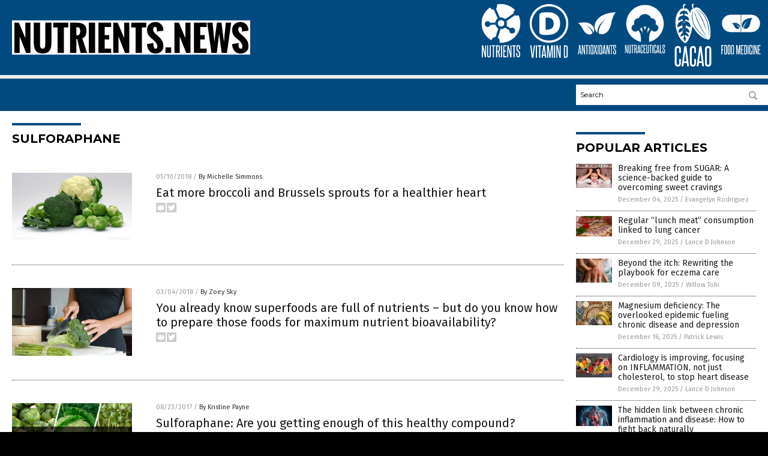

--- FILE ---
content_type: text/html
request_url: https://www.nutrients.news/tag/sulforaphane/
body_size: 6930
content:

<!DOCTYPE html PUBLIC "-//W3C//DTD XHTML 1.0 Transitional//EN" "http://www.w3.org/TR/xhtml1/DTD/xhtml1-transitional.dtd">
<html xmlns="http://www.w3.org/1999/xhtml" dir="ltr" lang="en-US" xmlns:x2="http://www.w3.org/2002/06/xhtml2" xmlns:fb="http://www.facebook.com/2008/fbml">
<head><base href="/">
<title>Nutrients News | Natural Health News &amp; Self-Reliance</title>

<meta name="title" content="Nutrients News" />
<meta name="description" content="Nutrients News | Natural Health News &amp; Self-Reliance">
<meta name="keywords" content="nutrients, nutrition, diet, superfood, herbs, natural health">
<meta name="news_keywords" content="nutrients, nutrition, diet, superfood, herbs, natural health">

<!-- ///////////////////////////////////////////////////////////////////////////// -->

<meta http-equiv="Content-Type" content="text/html; charset=UTF-8" />
<meta id="viewport" name="viewport" content="width=device-width, initial-scale=1.0, shrink-to-fit=yes" />
<meta property="og:title" content="Nutrients News | Natural Health News &amp; Self-Reliance" />
<meta property="og:type" content="website" />
<meta property="og:url" content="https://www.nutrients.news/tag/sulforaphane" />
<meta property="og:site_name" content="Nutrients News" />
<meta property="og:description" content="Nutrients News | Natural Health News &amp; Self-Reliance" />
<meta property="og:image" content="https://www.nutrients.news/images/SocialImage.jpg"/>

<link href="wp-content/themes/NTTheme/images/Newstarget-fav.png" type="image/x-icon" rel="icon" />
<link href="wp-content/themes/NTTheme/images/Newstarget-fav.png" type="image/x-icon" rel="shortcut icon" />
<link href="wp-content/themes/NTTheme/images/apple-touch-icon.png" rel="apple-touch-icon" />
<link href="wp-content/themes/NTTheme/images/apple-touch-icon-76x76.png" rel="apple-touch-icon" sizes="76x76" />
<link href="wp-content/themes/NTTheme/images/apple-touch-icon-120x120.png" rel="apple-touch-icon" sizes="120x120" />
<link href="wp-content/themes/NTTheme/images/apple-touch-icon-152x152.png" rel="apple-touch-icon" sizes="152x152" />
<link href="wp-content/themes/NTTheme/images/apple-touch-icon-180x180.png" rel="apple-touch-icon" sizes="180x180" />
<link href="wp-content/themes/NTTheme/images/icon-hires.png" rel="icon" sizes="192x192" />

<meta http-equiv="Content-Type" content="text/html; charset=UTF-8" />
<meta id="viewport" name="viewport" content="width=device-width, initial-scale=1.0, shrink-to-fit=yes" />

<link href="https://fonts.googleapis.com/css?family=Montserrat:400,700,900|Roboto:400,700,900|Fira+Sans:400,700,900" rel="stylesheet">

<link href="wp-content/themes/NTTheme/css/News.css" rel="stylesheet" type="text/css" />

<script src="https://code.jquery.com/jquery-latest.js"></script>

<script src="wp-content/themes/NTTheme/js/BacktoTop.js"></script>
<!--<script src="wp-content/themes/NTTheme/js/DateCheck.js"></script>-->
<script src="wp-content/themes/NTTheme/js/PageLoad.js"></script>
<script src="wp-content/themes/NTTheme/js/Social.js"></script>
<script src="wp-content/themes/NTTheme/js/Sticky.js"></script>
<script src="wp-content/themes/NTTheme/js/Vimeo.js"></script>

<script src="Javascripts/Abigail.js"></script>

<script type='text/javascript' src='https://player.vimeo.com/api/player.js?ver=4.7.3'></script>

<script src="https://www.alternativenews.com/Javascripts/RecentHeadlines.js" charset="utf-8"></script>

<link rel="stylesheet" href="wp-content/themes/NTTheme/css/Trump.css" id="custom-structure-override"/>

		<style type="text/css">
			.slide-excerpt { width: 50%; }
			.slide-excerpt { bottom: 0; }
			.slide-excerpt { right: 0; }
			.flexslider { max-width: 920px; max-height: 400px; }
			.slide-image { max-height: 400px; } 
		</style>
		<style type="text/css"> 
			@media only screen 
			and (min-device-width : 320px) 
			and (max-device-width : 480px) {
				.slide-excerpt { display: none !important; }
			}			 
		</style> <link rel='dns-prefetch' href='//ajax.googleapis.com' />
<link rel='dns-prefetch' href='//use.fontawesome.com' />
<link rel='dns-prefetch' href='//s.w.org' />
<link rel="canonical" href="tag/sulforaphane" />
<link rel='stylesheet' id='easy-facebook-likebox-plugin-styles-css'  href='wp-content/plugins/easy-facebook-likebox/public/assets/css/public.css?ver=4.3.0' type='text/css' media='all' />
<link rel='stylesheet' id='easy-facebook-likebox-popup-styles-css'  href='wp-content/plugins/easy-facebook-likebox/public/assets/popup/magnific-popup.css?ver=4.3.0' type='text/css' media='all' />
<link rel='stylesheet' id='sites_render-frontend-css'  href='wp-content/plugins/sites-render-plugin/assets/css/frontend.css?ver=1.0.0' type='text/css' media='all' />
<link rel='stylesheet' id='prefix-style-css'  href='wp-content/plugins/vps/style.css?ver=4.7.3' type='text/css' media='all' />
<link rel='stylesheet' id='scienceplugin-frontend-css'  href='wp-content/plugins/scienceplugin/assets/css/frontend.css?ver=1.0.0' type='text/css' media='all' />
<link rel='stylesheet' id='kamn-css-easy-twitter-feed-widget-css'  href='wp-content/plugins/easy-twitter-feed-widget/easy-twitter-feed-widget.css?ver=4.7.3' type='text/css' media='all' />
<link rel='stylesheet' id='screen-style-css'  href='wp-content/themes/genesis/css/screen.css?ver=1' type='text/css' media='all' />
<link rel='stylesheet' id='A2A_SHARE_SAVE-css'  href='wp-content/plugins/add-to-any/addtoany.min.css?ver=1.13' type='text/css' media='all' />
<link rel='stylesheet' id='slider_styles-css'  href='wp-content/plugins/genesis-responsive-slider/style.css?ver=0.9.2' type='text/css' media='all' />
<script type='text/javascript' src='https://ajax.googleapis.com/ajax/libs/jquery/1.11.3/jquery.min.js?ver=4.7.3'></script>
<script type='text/javascript' src='wp-content/plugins/add-to-any/addtoany.min.js?ver=1.0'></script>
<script type='text/javascript' src='wp-content/plugins/easy-facebook-likebox/public/assets/popup/jquery.magnific-popup.min.js?ver=4.3.0'></script>
<script type='text/javascript' src='wp-content/plugins/easy-facebook-likebox/public/assets/js/jquery.cookie.js?ver=4.3.0'></script>
<script type='text/javascript' src='wp-content/plugins/easy-facebook-likebox/public/assets/js/public.js?ver=4.3.0'></script>
<script type='text/javascript' src='wp-content/plugins/sites-render-plugin/assets/js/frontend.min.js?ver=1.0.0'></script>
<script type='text/javascript'>
/* <![CDATA[ */
var cssTarget = "img.";
/* ]]> */
</script>
<script type='text/javascript' src='wp-content/plugins/svg-support/js/min/svg-inline-min.js?ver=1.0.0'></script>
<script type='text/javascript' src='wp-content/plugins/scienceplugin/assets/js/frontend.min.js?ver=1.0.0'></script>
<script type='text/javascript' src='wp-content/themes/genesis/js/customscript.js?ver=1'></script>
<link rel='https://api.w.org/' href='wp-json/' />

<script type="text/javascript">
var a2a_config=a2a_config||{};a2a_config.callbacks=a2a_config.callbacks||[];a2a_config.templates=a2a_config.templates||{};
</script>
<script type="text/javascript" src="https://static.addtoany.com/menu/page.js" async="async"></script>
<script type="text/javascript">
var _gaq = _gaq || [];
_gaq.push(['_setAccount', '']);
_gaq.push(['_trackPageview']);
(function() {
var ga = document.createElement('script'); ga.type = 'text/javascript'; ga.async = true;
ga.src = ('https:' == document.location.protocol ? 'https://ssl' : 'http://www') + '.google-analytics.com/ga.js';
var s = document.getElementsByTagName('script')[0]; s.parentNode.insertBefore(ga, s);
})();
</script>
<!-- Piwik -->
<script type="text/javascript">
  var _paq = _paq || [];
  _paq.push(["setDomains", ["*.Nutrients.news"]]);
  _paq.push(['trackPageView']);
  _paq.push(['enableLinkTracking']);
  (function() {
    var u="//analytics.distributednews.com/piwik/";
    _paq.push(['setTrackerUrl', u+'piwik.php']);
    _paq.push(['setSiteId', '130']);
    var d=document, g=d.createElement('script'), s=d.getElementsByTagName('script')[0];
    g.type='text/javascript'; g.async=true; g.defer=true; g.src=u+'piwik.js'; s.parentNode.insertBefore(g,s);
  })();
</script>
<noscript><p><img src="//analytics.distributednews.com/piwik/piwik.php?idsite=130" style="border:0;" alt="" /></p></noscript>
<!-- End Piwik Code --><link rel="Shortcut Icon" href="wp-content/plugins/genesis-favicon-uploader/favicons/favicon-155.ico" type="image/x-icon" />
<link rel="pingback" href="xmlrpc.php" />
<script src="https://www.nutrients.news/Javascripts/SBA-WP-13.js"></script>
<!--[if lt IE 9]><script src="//html5shiv.googlecode.com/svn/trunk/html5.js"></script><![endif]-->
<style>/* main backgrounds */	
body {	
	background-image: url();
	background: #000000;    
}	
	
#mh-wrapper {	
	background-image: url();
}	
	
/* recent article list background */	
.widget-list li:hover, .sb-widget ul > .page_item:hover  {	
background: none !important;	
padding-left: 10px !important;	
}	
	
/* top header background */	
.header-sub {	
	background: #e0e0e0;
}	
	
/* light widget title sections */	
.widget-title {	
	background: #353a41;
}	
	
/* background of buttons and dark portion of widget titles */	
.widget-title span, input[type=submit], .ticker-title, .button span {	
	background: #040911;
}	
	
/* top menu elements when hovered */	
.main-nav li:hover {	
	background: #1e2c71;
}	
	
/* hyperlinks when hovered */	
a:hover {	
	color: #16445e;
}	
	
/* hyperlinks */	
.entry-content a {	
	color: #000000;
}	
	
/* read more */	
.more-link {	
	color: #521d1d;
}	
	
/* meta data font color */	
.entry-meta .entry-meta-author, .entry-meta a {	
	color: #000000;
}	
	
/* newsletter alignment */	
#newslettertitle {	
	text-align: right;
}	
	
/* all fonts formatting */	
	
/*.content-lead-title a, .entry-title a, .entry-content p, .content-lead-excerpt p, .entry-meta a, .entry-meta-date, .content-grid-title a, .rp-widget-item a, .page_item a, #subscribeemail-bottom, .ticker-item a {	
	color: #ffffff;
}*/	
	
/*------------------- standard fixes --------------------*/	
/*header top*/	
.header-top {	
	display: none;
}	
	
/*header ad*/	
#text-2 {	
	margin-top: 25px;
}	
	
/*make main picture fill its container*/	
div.content-lead-thumb a img {	
	height:auto;
  	width: 775px;
  	overflow-y: hidden;
}	
	
.entry-thumbnail img {
	height:auto;
  	width: 775px;
    overflow-y: hidden;
}	
	
/* footer */	
.mh-footer, .footer-bottom {	
	background: rgba(0, 0, 0, 0.001);
}	
	
.site-footer .wrap, .mh-footer > div:first-child {	
	display: none;
}	
	
.copyright-wrap {	
	text-align: center;
	color: #000000;
	margin: auto;
	float: none;
}	
	
.copyright {	
	text-align: center;
	margin: auto;
	font-size: 12px;
	color: #ffffff;
	background: #000000;
	width: 200px;
	border-radius: 10px;
}	
	
#mh-wrapper {	
	border-radius: 0px 0px 15px 15px;
}	
	</style>

</head>

<body>

<div class="Page">

<div class="Layer1"></div>
<div class="Layer2">

<!-- ///////////////////////////////////////////////////////////////////////////// -->

<!-- MASTHEAD -->

<div class="MastheadContainer">
<div class="Masthead">
<div class="ButtonMenu"></div>

<div class="Logo"><a href="/" itemprop="url" title="sulforaphane">
<img border='0' src='wp-content/uploads/sites/155/2017/01/cropped-cropped-nutrients-news1.png'></a></div>

<div class="Topics">
<div class="Icons">



<div class="Icon2" style="float:right">
 <div style="width:70px;border:0px solid red;">
  <center>
  <a href="http://www.foodismedicine.com/" target="_blank" rel="nofollow"><img width="70px" style="" src="wp-content/themes/NTTheme/images/icon74_icon.png" /></a>
  </center>
 </div>
 <div style="align:center;width:70px;border:0px solid red">
  <center>
  <a href="FoodisMedicine.news.png" target="_blank" rel="nofollow"><img width="70px" src="wp-content/themes/NTTheme/images/icon74_text.svg" /></a>
  </center>
 </div>
</div>
<div class="Icon2" style="float:right">
 <div style="width:70px;border:0px solid red;">
  <center>
  <a href="http://www.cacao.news/" target="_blank" rel="nofollow"><img width="70px" style="" src="wp-content/themes/NTTheme/images/icon73_icon.png" /></a>
  </center>
 </div>
 <div style="align:center;width:70px;border:0px solid red">
  <center>
  <a href="Cacao.news.png" target="_blank" rel="nofollow"><img width="70px" src="wp-content/themes/NTTheme/images/icon73_text.svg" /></a>
  </center>
 </div>
</div>
<div class="Icon2" style="float:right">
 <div style="width:70px;border:0px solid red;">
  <center>
  <a href="http://www.nutraceuticals.news/" target="_blank" rel="nofollow"><img width="70px" style="" src="wp-content/themes/NTTheme/images/icon72_icon.png" /></a>
  </center>
 </div>
 <div style="align:center;width:70px;border:0px solid red">
  <center>
  <a href="Nutraceuticals.news.png" target="_blank" rel="nofollow"><img width="70px" src="wp-content/themes/NTTheme/images/icon72_text.svg" /></a>
  </center>
 </div>
</div>
<div class="Icon2" style="float:right">
 <div style="width:70px;border:0px solid red;">
  <center>
  <a href="http://www.antioxidants.news/" target="_blank" rel="nofollow"><img width="70px" style="" src="wp-content/themes/NTTheme/images/icon71_icon.png" /></a>
  </center>
 </div>
 <div style="align:center;width:70px;border:0px solid red">
  <center>
  <a href="Antioxidants.news.png" target="_blank" rel="nofollow"><img width="70px" src="wp-content/themes/NTTheme/images/icon71_text.svg" /></a>
  </center>
 </div>
</div>
<div class="Icon2" style="float:right">
 <div style="width:70px;border:0px solid red;">
  <center>
  <a href="http://www.vitamind.news/" target="_blank" rel="nofollow"><img width="70px" style="" src="wp-content/themes/NTTheme/images/icon70_icon.png" /></a>
  </center>
 </div>
 <div style="align:center;width:70px;border:0px solid red">
  <center>
  <a href="VitaminD.news.png" target="_blank" rel="nofollow"><img width="70px" src="wp-content/themes/NTTheme/images/icon70_text.svg" /></a>
  </center>
 </div>
</div>
<div class="Icon2" style="float:right">
 <div style="width:70px;border:0px solid red;">
  <center>
  <a href="https://www.nutrients.news/" target="_blank" rel="nofollow"><img width="70px" style="" src="wp-content/themes/NTTheme/images/icon69_icon.png" /></a>
  </center>
 </div>
 <div style="align:center;width:70px;border:0px solid red">
  <center>
  <a href="Nutrients.news.png" target="_blank" rel="nofollow"><img width="70px" src="wp-content/themes/NTTheme/images/icon69_text.svg" /></a>
  </center>
 </div>
</div>

</div>
</div>

<div class="ButtonTopics"></div>

</div>
</div>

<div class="UnderNavigationContainer">
</div>

<div class="NavigationContainer">
<div class="Navigation">
<div class="Menu">



</div>

<div class="Search">
<form name="GoodGopherSearch" id="GoodGopherSearch" method="GET" action="https://www.goodgopher.com/SearchResults.asp" target="_blank">

<div class="SearchBox">
<div><input type="text" value="Search" name="query" id="query"></div>
<div><input name="" type="image" src="wp-content/themes/NTTheme/images/Submit-Search.svg" title="Search"/></div>
</div>

<input type="hidden" name="pr" value="NT">
</form>
</div>
</div>
</div>

<!-- ///////////////////////////////////////////////////////////////////////////// -->

<div class="Container">
<div class="Index">
<!-- ========================= -->

<div class="Index1">
<div class="Sticky1">
<div class="SectionHead">sulforaphane</div>


<div class="PostsAll">


<div class="Post">
<div class="Pic">
<a href="2018-05-10-eat-more-broccoli-and-brussels-sprouts-for-a-healthier-heart.html"><img border="0" src="wp-content/uploads/sites/155/2017/10/Vegetables-Brussel-Sprouts-Cauliflower-Broccoli.jpg"></a>
</div>
<div class="Text">
<div class="Info"><span class="Date">05/10/2018</span> / <span class="Author"><a href="author/michellesimmons">By Michelle Simmons</a></span></div>
<div class="Title"><a href="2018-05-10-eat-more-broccoli-and-brussels-sprouts-for-a-healthier-heart.html">Eat more broccoli and Brussels sprouts for a healthier heart</a></div>
<div class="Description"><a href="2018-05-10-eat-more-broccoli-and-brussels-sprouts-for-a-healthier-heart.html">Eating more cruciferous vegetables, especially broccoli and Brussels sprouts, makes the heart healthier, according to a study published in the Journal of the American Heart Association. The study likewise found that the consumption of these vegetables lessened carotid artery wall thickness among the elderly women who ate them. In conducting the study, researchers from the [&hellip;]</a></div>
<div class="Social"></div>
</div>
</div>
<div class="Post">
<div class="Pic">
<a href="2018-03-04-superfoods-are-full-of-nutrients-how-to-prepare-foods-bioavailable.html"><img border="0" src="wp-content/uploads/sites/155/2018/03/Woman-Knife-Kitchen-Broccoli-Asparagus.jpg"></a>
</div>
<div class="Text">
<div class="Info"><span class="Date">03/04/2018</span> / <span class="Author"><a href="author/zoeysky">By Zoey Sky</a></span></div>
<div class="Title"><a href="2018-03-04-superfoods-are-full-of-nutrients-how-to-prepare-foods-bioavailable.html">You already know superfoods are full of nutrients – but do you know how to prepare those foods for maximum nutrient bioavailability?</a></div>
<div class="Description"><a href="2018-03-04-superfoods-are-full-of-nutrients-how-to-prepare-foods-bioavailable.html">A group of scientists from Zhejiang University in China has determined &#8220;the healthiest way to eat broccoli.&#8221; The cruciferous vegetable is full of sulforaphane, a compound that can help maintain blood sugar levels. Studies even show that it might have anti-cancer properties. However, once broccoli is cooked for several minutes, the benefits of sulforaphane are destroyed. To absorb the compound, [&hellip;]</a></div>
<div class="Social"></div>
</div>
</div>
<div class="Post">
<div class="Pic">
<a href="2017-08-23-sulforaphane-are-you-getting-enough-of-this-healthy-compound.html"><img border="0" src="wp-content/uploads/sites/155/2018/08/Sulforaphane-FEATURED-1.jpg"></a>
</div>
<div class="Text">
<div class="Info"><span class="Date">08/23/2017</span> / <span class="Author"><a href="author/kristinepayne">By Kristine Payne</a></span></div>
<div class="Title"><a href="2017-08-23-sulforaphane-are-you-getting-enough-of-this-healthy-compound.html">Sulforaphane: Are you getting enough of this healthy compound?</a></div>
<div class="Description"><a href="2017-08-23-sulforaphane-are-you-getting-enough-of-this-healthy-compound.html">When it comes to the beneficial compounds found in fruits and vegetables, one particular health-promoting compound to take note of is sulforaphane, a phytochemical obtained from cruciferous vegetables. We say “obtained” because sulforaphane doesn&#8217;t naturally exist in these plants. Sulforaphane only occurs when two substances — the glucosinolate glucoraphanin and enzyme myrosinase — mix and react [&hellip;]</a></div>
<div class="Social"></div>
</div>
</div>
<div class="Post">
<div class="Pic">
<a href="2017-08-18-health-ranger-store-announces-high-sulforaphane-organic-broccoli-sprout-powder-and-capsules.html"><img border="0" src="wp-content/uploads/sites/155/2018/08/HR-Broccoli-Sprout-Powder-Capsules.jpg"></a>
</div>
<div class="Text">
<div class="Info"><span class="Date">08/18/2017</span> / <span class="Author"><a href="author/healthranger">By Mike Adams</a></span></div>
<div class="Title"><a href="2017-08-18-health-ranger-store-announces-high-sulforaphane-organic-broccoli-sprout-powder-and-capsules.html">Health Ranger Store announces high-sulforaphane organic broccoli sprout powder and capsules</a></div>
<div class="Description"><a href="2017-08-18-health-ranger-store-announces-high-sulforaphane-organic-broccoli-sprout-powder-and-capsules.html">Search the National Institutes of Health&#8217;s National Library of Medicine for the nutrient &#8220;sulforaphane&#8221; and you&#8217;ll be astonished at the results. This powerful nutritional compound produced in broccoli sprouts is one of the most promising and beneficial plant-based nutrients ever discovered. Now, we are introducing a certified organic, laboratory verified Broccoli Sprout Powder with guaranteed [&hellip;]</a></div>
<div class="Social"></div>
</div>
</div>
<div class="Post">
<div class="Pic">
<a href="2017-07-06-broccoli-sprouts-found-to-have-significant-impact-in-the-treatment-of-type-2-diabetes.html"><img border="0" src="wp-content/uploads/sites/155/2018/08/Woman-Knife-Kitchen-Broccoli-Asparagus-1.jpg"></a>
</div>
<div class="Text">
<div class="Info"><span class="Date">07/06/2017</span> / <span class="Author"><a href="author/isabelle">By Isabelle Z.</a></span></div>
<div class="Title"><a href="2017-07-06-broccoli-sprouts-found-to-have-significant-impact-in-the-treatment-of-type-2-diabetes.html">Broccoli sprouts found to have significant impact in the treatment of type 2 diabetes</a></div>
<div class="Description"><a href="2017-07-06-broccoli-sprouts-found-to-have-significant-impact-in-the-treatment-of-type-2-diabetes.html">Broccoli tends to be one of those polarizing vegetables. Like spinach and mushrooms, people tend to either love or hate it with no in-between. Regardless of how you feel about its taste, however, you might want to start eating more of it if you have type 2 diabetes. That’s because recent research has discovered that [&hellip;]</a></div>
<div class="Social"></div>
</div>
</div>
<div class="Post">
<div class="Pic">
<a href="[base64].html"><img border="0" src="wp-content/uploads/sites/155/2018/08/Cancer-Cell-Background-Disease-Abstract-Metastasis-Defense.jpg"></a>
</div>
<div class="Text">
<div class="Info"><span class="Date">06/26/2017</span> / <span class="Author"><a href="author/traceyw">By Tracey Watson</a></span></div>
<div class="Title"><a href="[base64].html">A third of all cancers could be prevented with these plant-based nutrients</a></div>
<div class="Description"><a href="[base64].html">Each year, over 10 million people worldwide are diagnosed with cancer, one million of them are Americans. While there is a common misconception that whether or not you will get cancer is pretty much luck of the draw, in reality, only about 10 percent of cancers are attributable to genetic factors. As many as 90 [&hellip;]</a></div>
<div class="Social"></div>
</div>
</div>
<div class="Post">
<div class="Pic">
<a href="2017-06-22-broccoli-sprouts-extract-can-replace-toxic-metformin-drugs-in-type-2-diabetes-sulforaphane-found-to-control-blood-sugar-better-than-drugs.html"><img border="0" src="wp-content/uploads/sites/155/2018/08/Sprouts-Isolated.jpg"></a>
</div>
<div class="Text">
<div class="Info"><span class="Date">06/22/2017</span> / <span class="Author"><a href="author/traceyw">By Tracey Watson</a></span></div>
<div class="Title"><a href="2017-06-22-broccoli-sprouts-extract-can-replace-toxic-metformin-drugs-in-type-2-diabetes-sulforaphane-found-to-control-blood-sugar-better-than-drugs.html">Broccoli sprout extract can replace toxic metformin drugs in type-2 diabetes; sulforaphane found to control blood sugar levels</a></div>
<div class="Description"><a href="2017-06-22-broccoli-sprouts-extract-can-replace-toxic-metformin-drugs-in-type-2-diabetes-sulforaphane-found-to-control-blood-sugar-better-than-drugs.html">The American Diabetes Association reports that around 10 percent of the U.S. population has diabetes, most of whom have lifestyle-related type 2 diabetes. Around 1.4 million new diabetes diagnoses are made each year, and it remains the seventh leading cause of death in the U.S. This is also an incredibly expensive disease, costing the country [&hellip;]</a></div>
<div class="Social"></div>
</div>
</div>
<div class="Post">
<div class="Pic">
<a href="2017-05-15-broccoli-extract-found-to-dramatically-reduce-stroke-damage-to-the-brain-now-big-pharma-wants.html"><img border="0" src="wp-content/uploads/sites/155/2018/07/Broccoli-e1494502468110.jpg"></a>
</div>
<div class="Text">
<div class="Info"><span class="Date">05/15/2017</span> / <span class="Author"><a href="author/traceyw">By Tracey Watson</a></span></div>
<div class="Title"><a href="2017-05-15-broccoli-extract-found-to-dramatically-reduce-stroke-damage-to-the-brain-now-big-pharma-wants.html">Broccoli extract found to dramatically reduce stroke damage to the brain &#8230; now Big Pharma wants to make a high-priced pill out of it</a></div>
<div class="Description"><a href="2017-05-15-broccoli-extract-found-to-dramatically-reduce-stroke-damage-to-the-brain-now-big-pharma-wants.html">Big Pharma is at it again: Taking a naturally occurring, freely available and inexpensive commodity, and creating a “chemical,” patentable version that they can market and make millions of dollars off of. The U.K.’s Express is reporting that researchers funded by the British Heart Foundation are working hard to develop a pill made from broccoli [&hellip;]</a></div>
<div class="Social"></div>
</div>
</div>

</div>
<div class="PageNav">
<div>

<a href="/">&laquo; Return Home</a>
</div>
<div>1 of 1</div>
<div>


</div>
</div>

</div>
</div>

<!-- ========================= -->

<div class="Index2">
<div class="Sticky2">

<div id="pp_widget-3" class="widget widget_pp_widget"><h2><div class="SectionHead">Popular Articles</div></h2>
    <div class="PostsSmall"></div>

    <script src="https://alternativenews.com/wppopulararticles/data/nutrients.news.js"></script>
</div>
</div>
</div>

<!-- ========================= -->

<!-- ========================= -->
</div>
</div>

<!-- ///////////////////////////////////////////////////////////////////////////// -->

<!-- FOOTER -->

<div class="FooterContainer">
<div class="Footer">
<p><b>COPYRIGHT &copy; 2017 NUTRIENTS NEWS</b></p><p><a href="privacypolicy.html">Privacy Policy</a></p>
</div>
</div>

</div>

</div>

<script data-cfasync="false" src="/cdn-cgi/scripts/ddc5a536/cloudflare-static/email-decode.min.js"></script><script defer src="https://static.cloudflareinsights.com/beacon.min.js/vcd15cbe7772f49c399c6a5babf22c1241717689176015" integrity="sha512-ZpsOmlRQV6y907TI0dKBHq9Md29nnaEIPlkf84rnaERnq6zvWvPUqr2ft8M1aS28oN72PdrCzSjY4U6VaAw1EQ==" data-cf-beacon='{"version":"2024.11.0","token":"372a5e17d00548edae44e86bf7e49673","r":1,"server_timing":{"name":{"cfCacheStatus":true,"cfEdge":true,"cfExtPri":true,"cfL4":true,"cfOrigin":true,"cfSpeedBrain":true},"location_startswith":null}}' crossorigin="anonymous"></script>
</body>
</html>

--- FILE ---
content_type: text/css
request_url: https://www.nutrients.news/wp-content/themes/NTTheme/css/Trump.css
body_size: -210
content:
body { background-color: #cccccc; }

.Masthead .Logo img { max-height: 60px !important; }

.Layer1 { background-color: #004a80; }

.SectionHead:before { background-color: #004a80; }
.MastheadContainer { background-color: #004a80; }

.NavigationContainer { background-color: #004a80; }
.Navigation .Menu { background-color: #004a80; }
.ButtonMenu {display:none; visibility:hidden; width:0px;}

.UnderNavigationContainer { background-color: #ECECEC; }

.Masthead .Topics { background: #004a80; }



--- FILE ---
content_type: image/svg+xml
request_url: https://www.nutrients.news/wp-content/themes/NTTheme/images/icon69_text.svg
body_size: 512
content:
<svg xmlns="http://www.w3.org/2000/svg" width="53.75" height="19.33" viewBox="0 0 53.75 19.33"><defs><style>.cls-1{fill:#fff;}</style></defs><title>Nutrients-Text</title><g id="Layer_2" data-name="Layer 2"><path class="cls-1" d="M6.27,17.44,3.59,6.09c0,1.18,0,2.33,0,3.44v7.91H2.36V1.9H4.08L6.46,13.28c0-1.07,0-2.12,0-3.14V1.9H7.7V17.44Z"/><path class="cls-1" d="M12.44,1.9h1.44V15c0,1.76-.81,2.65-2.44,2.65S9,16.72,9,15V1.9h1.43V15c0,.82.33,1.23,1,1.23s1-.41,1-1.23Z"/><path class="cls-1" d="M16.46,17.44V3.35H14.73V1.9h4.89V3.35H17.88V17.44Z"/><path class="cls-1" d="M24.17,17.44c-.17-1.22-.34-2.41-.51-3.56s-.38-2.32-.59-3.51a.52.52,0,0,1-.17,0H22v7.05H20.52V1.9h2.36a2.87,2.87,0,0,1,2,.63,2.87,2.87,0,0,1,.67,2.16v3.1a2.31,2.31,0,0,1-1.15,2.28c.25,1.26.48,2.5.7,3.71s.41,2.44.6,3.66Zm0-12.56a2.06,2.06,0,0,0-.25-1.19,1.17,1.17,0,0,0-1-.34H22V9.09h.94a1.2,1.2,0,0,0,.94-.31,1.41,1.41,0,0,0,.29-1Z"/><path class="cls-1" d="M26.81,17.44V1.9h1.43V17.44Z"/><path class="cls-1" d="M29.68,17.44V1.9h4.11V3.35H31.11V8.81H33v1.43H31.11V16h2.78v1.42Z"/><path class="cls-1" d="M38.83,17.44,36.15,6.09c0,1.18,0,2.33,0,3.44v7.91H34.93V1.9h1.71L39,13.28c0-1.07,0-2.12,0-3.14V1.9h1.27V17.44Z"/><path class="cls-1" d="M42.87,17.44V3.35H41.14V1.9H46V3.35H44.29V17.44Z"/><path class="cls-1" d="M50,12.83c0-.24,0-.44,0-.59a1.91,1.91,0,0,0-.08-.39,1.28,1.28,0,0,0-.15-.31c-.06-.1-.14-.2-.23-.32s-.37-.43-.56-.63L48.33,10l-.61-.63c-.21-.22-.43-.47-.65-.74a1.75,1.75,0,0,1-.45-.9,8.89,8.89,0,0,1-.06-1.12V4.3c0-1.72.8-2.57,2.41-2.57a2.27,2.27,0,0,1,1.83.63,2.94,2.94,0,0,1,.53,1.94V7.13H50V4.48a1.85,1.85,0,0,0-.2-.94A.8.8,0,0,0,49,3.18c-.67,0-1,.37-1,1.12V6.6a2.53,2.53,0,0,0,.07.72,1.43,1.43,0,0,0,.27.49,11,11,0,0,0,1.16,1.26,13.47,13.47,0,0,1,1.2,1.27,2.54,2.54,0,0,1,.34.49,2.25,2.25,0,0,1,.21.53,3.74,3.74,0,0,1,.1.64q0,.36,0,.81V15a2.87,2.87,0,0,1-.56,1.9,2.31,2.31,0,0,1-1.86.67,2.34,2.34,0,0,1-1.84-.67,2.82,2.82,0,0,1-.57-1.9V11.73h1.37v3.1a2,2,0,0,0,.22,1,.84.84,0,0,0,.79.38,1,1,0,0,0,.78-.29A1.34,1.34,0,0,0,50,15Z"/></g></svg>

--- FILE ---
content_type: image/svg+xml
request_url: https://www.nutrients.news/wp-content/themes/NTTheme/images/icon72_text.svg
body_size: 770
content:
<svg xmlns="http://www.w3.org/2000/svg" width="81.75" height="19.33" viewBox="0 0 81.75 19.33"><defs><style>.cls-1{fill:#fff;}</style></defs><title>Nutraceuticals.news</title><g id="Layer_2" data-name="Layer 2"><path class="cls-1" d="M5.91,17.44,3.23,6.09c0,1.18,0,2.33,0,3.44v7.91H2V1.9H3.72L6.1,13.28c0-1.07,0-2.12,0-3.14V1.9H7.35V17.44Z"/><path class="cls-1" d="M12.08,1.9h1.44V15c0,1.76-.81,2.65-2.44,2.65S8.65,16.72,8.65,15V1.9h1.43V15c0,.82.34,1.23,1,1.23s1-.41,1-1.23Z"/><path class="cls-1" d="M16.11,17.44V3.35H14.37V1.9h4.89V3.35H17.52V17.44Z"/><path class="cls-1" d="M23.81,17.44c-.17-1.22-.34-2.41-.51-3.56s-.37-2.32-.59-3.51a.52.52,0,0,1-.17,0H21.6v7.05H20.16V1.9h2.36a2.85,2.85,0,0,1,2,.63,2.87,2.87,0,0,1,.67,2.16v3.1a2.31,2.31,0,0,1-1.15,2.28c.25,1.26.49,2.5.7,3.71s.42,2.44.6,3.66Zm0-12.56a2.16,2.16,0,0,0-.24-1.19,1.19,1.19,0,0,0-1-.34H21.6V9.09h.94a1.23,1.23,0,0,0,.95-.31,1.41,1.41,0,0,0,.28-1Z"/><path class="cls-1" d="M30.34,17.44,30,14.83H27.68l-.34,2.61h-1.4L28.08,1.9h1.67l2,15.54Zm-.51-3.93c-.16-1.34-.33-2.65-.49-4s-.32-2.64-.47-4c-.17,1.37-.33,2.71-.5,4s-.35,2.62-.52,4Z"/><path class="cls-1" d="M35.87,11.73h1.3v3.21a3.1,3.1,0,0,1-.53,2,2.11,2.11,0,0,1-1.73.66c-1.65,0-2.47-.88-2.47-2.63V4.41c0-1.79.82-2.68,2.47-2.68s2.26.88,2.26,2.64V7.13h-1.3V4.39a1.6,1.6,0,0,0-.21-.92.86.86,0,0,0-.75-.29c-.68,0-1,.4-1,1.21V15q0,1.23,1,1.23a.88.88,0,0,0,.75-.3,1.64,1.64,0,0,0,.21-.93Z"/><path class="cls-1" d="M38.38,17.44V1.9H42.5V3.35H39.82V8.81h1.89v1.43H39.82V16h2.77v1.42Z"/><path class="cls-1" d="M47.05,1.9h1.43V15c0,1.76-.81,2.65-2.43,2.65s-2.44-.89-2.44-2.65V1.9h1.44V15c0,.82.33,1.23,1,1.23s1-.41,1-1.23Z"/><path class="cls-1" d="M51.07,17.44V3.35H49.33V1.9h4.89V3.35H52.49V17.44Z"/><path class="cls-1" d="M55.17,17.44V1.9H56.6V17.44Z"/><path class="cls-1" d="M61.36,11.73h1.3v3.21a3.09,3.09,0,0,1-.54,2,2.09,2.09,0,0,1-1.72.66c-1.65,0-2.48-.88-2.48-2.63V4.41c0-1.79.83-2.68,2.48-2.68s2.26.88,2.26,2.64V7.13h-1.3V4.39a1.6,1.6,0,0,0-.21-.92.88.88,0,0,0-.75-.29c-.68,0-1,.4-1,1.21V15q0,1.23,1,1.23a.84.84,0,0,0,.74-.3,1.56,1.56,0,0,0,.22-.93Z"/><path class="cls-1" d="M67.61,17.44l-.34-2.61H65l-.34,2.61h-1.4L65.34,1.9H67l2,15.54Zm-.51-3.93c-.17-1.34-.33-2.65-.49-4s-.32-2.64-.47-4c-.17,1.37-.34,2.71-.51,4s-.34,2.62-.51,4Z"/><path class="cls-1" d="M70,17.44V1.9h1.44V16h2.78v1.42Z"/><path class="cls-1" d="M78.31,12.83a5,5,0,0,0,0-.59,1.43,1.43,0,0,0-.07-.39,1.28,1.28,0,0,0-.15-.31l-.23-.32q-.28-.33-.57-.63c-.19-.19-.38-.39-.58-.58s-.41-.41-.61-.63-.43-.47-.66-.74a1.73,1.73,0,0,1-.44-.9,8.69,8.69,0,0,1-.07-1.12V4.3c0-1.72.81-2.57,2.42-2.57a2.27,2.27,0,0,1,1.83.63,3,3,0,0,1,.53,1.94V7.13H78.35V4.48a2,2,0,0,0-.2-.94.8.8,0,0,0-.78-.36c-.67,0-1,.37-1,1.12V6.6a3.08,3.08,0,0,0,.06.72,1.68,1.68,0,0,0,.28.49,9.47,9.47,0,0,0,1.16,1.26,13.47,13.47,0,0,1,1.2,1.27,2.54,2.54,0,0,1,.34.49,2.79,2.79,0,0,1,.21.53,3.74,3.74,0,0,1,.1.64q0,.36,0,.81V15a2.87,2.87,0,0,1-.56,1.9,2.89,2.89,0,0,1-3.7,0,2.82,2.82,0,0,1-.58-1.9V11.73h1.38v3.1a1.9,1.9,0,0,0,.22,1,.83.83,0,0,0,.78.38,1,1,0,0,0,.79-.29,1.4,1.4,0,0,0,.23-.86Z"/></g></svg>

--- FILE ---
content_type: image/svg+xml
request_url: https://www.nutrients.news/wp-content/themes/NTTheme/images/icon74_text.svg
body_size: 394
content:
<svg xmlns="http://www.w3.org/2000/svg" width="73.08" height="19.33" viewBox="0 0 73.08 19.33"><defs><style>.cls-1{fill:#fff;}</style></defs><title>FoodisMedicine.news</title><g id="Layer_2" data-name="Layer 2"><path class="cls-1" d="M2.38,17.44V1.9H6.59V3.35H3.81V8.88H5.72v1.44H3.81v7.12Z"/><path class="cls-1" d="M7.27,4.37q0-2.64,2.43-2.64t2.46,2.64V15c0,1.76-.82,2.65-2.46,2.65S7.27,16.72,7.27,15Zm3.45,0c0-.79-.34-1.19-1-1.19s-1,.4-1,1.19V15c0,.82.34,1.23,1,1.23s1-.41,1-1.23Z"/><path class="cls-1" d="M13.33,4.37c0-1.76.81-2.64,2.44-2.64s2.45.88,2.45,2.64V15c0,1.76-.82,2.65-2.45,2.65s-2.44-.89-2.44-2.65Zm3.45,0c0-.79-.34-1.19-1-1.19s-1,.4-1,1.19V15c0,.82.33,1.23,1,1.23s1-.41,1-1.23Z"/><path class="cls-1" d="M19.5,17.44V1.9h2.42a2.27,2.27,0,0,1,1.85.71,2.92,2.92,0,0,1,.6,1.95V14.79c0,1.76-.81,2.65-2.45,2.65ZM22.94,4.58a1.45,1.45,0,0,0-.25-.91.94.94,0,0,0-.77-.32h-1V16h1q1,0,1-1.23Z"/><path class="cls-1" d="M34,17.44V12.73c0-1.14,0-2.26,0-3.36s0-2.21,0-3.36L32.4,17.44H31.13L29.47,6q0,1.73,0,3.36c0,1.1,0,2.22,0,3.36v4.71H28.19V1.9h1.92L31.76,14,33.4,1.9h2V17.44Z"/><path class="cls-1" d="M36.74,17.44V1.9h4.12V3.35H38.18V8.81h1.88v1.43H38.18V16H41v1.42Z"/><path class="cls-1" d="M42,17.44V1.9h2.41a2.27,2.27,0,0,1,1.85.71,2.87,2.87,0,0,1,.61,1.95V14.79c0,1.76-.82,2.65-2.46,2.65ZM45.46,4.58a1.45,1.45,0,0,0-.25-.91.94.94,0,0,0-.77-.32h-1V16h1q1,0,1-1.23Z"/><path class="cls-1" d="M48.22,17.44V1.9h1.43V17.44Z"/><path class="cls-1" d="M54.41,11.73h1.3v3.21a3.16,3.16,0,0,1-.53,2,2.11,2.11,0,0,1-1.73.66C51.8,17.61,51,16.73,51,15V4.41c0-1.79.83-2.68,2.48-2.68s2.26.88,2.26,2.64V7.13h-1.3V4.39a1.6,1.6,0,0,0-.21-.92.88.88,0,0,0-.75-.29c-.68,0-1,.4-1,1.21V15q0,1.23,1,1.23a.84.84,0,0,0,.74-.3,1.56,1.56,0,0,0,.22-.93Z"/><path class="cls-1" d="M57,17.44V1.9h1.43V17.44Z"/><path class="cls-1" d="M63.7,17.44,61,6.09c0,1.18,0,2.33,0,3.44v7.91H59.79V1.9h1.72l2.38,11.38c0-1.07,0-2.12,0-3.14V1.9h1.26V17.44Z"/><path class="cls-1" d="M66.49,17.44V1.9h4.12V3.35H67.93V8.81h1.89v1.43H67.93V16H70.7v1.42Z"/></g></svg>

--- FILE ---
content_type: application/javascript
request_url: https://alternativenews.com/wppopulararticles/data/nutrients.news.js
body_size: 2299
content:
 
 (function($) {     $(document).ready(function() { 	htmlres = "" ;  if (typeof populararticles == "undefined")  {   populararticles = 10;  } if ( populararticles >= 1 ) 
 { 
  htmlres = htmlres + ' <div class="Post"> ';
  htmlres = htmlres + ' <div class="Pic"> ';
  htmlres = htmlres + ' <a href="//www.nutrients.news/2025-12-04-science-backed-guide-to-overcoming-sweet-cravings.html"><img border="0" src="//www.nutrients.news/wp-content/uploads/sites/155/2025/12/Woman-on-the-diet-craving-to-eat-cake-1.jpeg"></a> ';
  htmlres = htmlres + ' </div> ';
  htmlres = htmlres + ' <div class="Text"> ';
  htmlres = htmlres + ' <div class="Title"><a href="//www.nutrients.news/2025-12-04-science-backed-guide-to-overcoming-sweet-cravings.html">Breaking free from SUGAR: A science-backed guide to overcoming sweet cravings</a></div> ';
  htmlres = htmlres + ' <div class="Info"><span class="Date">December 04, 2025</span> / <span class="Author"><a href="//www.nutrients.news/author/dominguez">Evangelyn Rodriguez</a></span></div> ';
  htmlres = htmlres + ' </div> ';
  htmlres = htmlres + ' </div> ';
 } if ( populararticles >= 2 ) 
 { 
  htmlres = htmlres + ' <div class="Post"> ';
  htmlres = htmlres + ' <div class="Pic"> ';
  htmlres = htmlres + ' <a href="//www.nutrients.news/2025-12-29-regular-lunch-meat-consumption-linked-to-lung-cancer.html"><img border="0" src="//www.nutrients.news/wp-content/uploads/sites/155/2025/12/Sliced-Meat-Display-Turkey-Ham-Chicken.jpg"></a> ';
  htmlres = htmlres + ' </div> ';
  htmlres = htmlres + ' <div class="Text"> ';
  htmlres = htmlres + ' <div class="Title"><a href="//www.nutrients.news/2025-12-29-regular-lunch-meat-consumption-linked-to-lung-cancer.html">Regular &#8220;lunch meat&#8221; consumption linked to lung cancer</a></div> ';
  htmlres = htmlres + ' <div class="Info"><span class="Date">December 29, 2025</span> / <span class="Author"><a href="//www.nutrients.news/author/ljdevon">Lance D Johnson</a></span></div> ';
  htmlres = htmlres + ' </div> ';
  htmlres = htmlres + ' </div> ';
 } if ( populararticles >= 3 ) 
 { 
  htmlres = htmlres + ' <div class="Post"> ';
  htmlres = htmlres + ' <div class="Pic"> ';
  htmlres = htmlres + ' <a href="//www.nutrients.news/2025-12-09-rewriting-the-playbook-for-eczema-care.html"><img border="0" src="//www.nutrients.news/wp-content/uploads/sites/155/2025/12/Psoriasis-Eczema-Treatment-Adult-Dermatology-Flaky-Itchy.jpg"></a> ';
  htmlres = htmlres + ' </div> ';
  htmlres = htmlres + ' <div class="Text"> ';
  htmlres = htmlres + ' <div class="Title"><a href="//www.nutrients.news/2025-12-09-rewriting-the-playbook-for-eczema-care.html">Beyond the itch: Rewriting the playbook for eczema care</a></div> ';
  htmlres = htmlres + ' <div class="Info"><span class="Date">December 09, 2025</span> / <span class="Author"><a href="//www.nutrients.news/author/willowt">Willow Tohi</a></span></div> ';
  htmlres = htmlres + ' </div> ';
  htmlres = htmlres + ' </div> ';
 } if ( populararticles >= 4 ) 
 { 
  htmlres = htmlres + ' <div class="Post"> ';
  htmlres = htmlres + ' <div class="Pic"> ';
  htmlres = htmlres + ' <a href="//www.nutrients.news/2025-12-16-magnesium-deficiency-overlooked-epidemic-fueling-chronic-disease-depression.html"><img border="0" src="//www.nutrients.news/wp-content/uploads/sites/155/2025/12/Products-containing-magnesium-1.jpeg"></a> ';
  htmlres = htmlres + ' </div> ';
  htmlres = htmlres + ' <div class="Text"> ';
  htmlres = htmlres + ' <div class="Title"><a href="//www.nutrients.news/2025-12-16-magnesium-deficiency-overlooked-epidemic-fueling-chronic-disease-depression.html">Magnesium deficiency: The overlooked epidemic fueling chronic disease and depression</a></div> ';
  htmlres = htmlres + ' <div class="Info"><span class="Date">December 16, 2025</span> / <span class="Author"><a href="//www.nutrients.news/author/patricklewis">Patrick Lewis</a></span></div> ';
  htmlres = htmlres + ' </div> ';
  htmlres = htmlres + ' </div> ';
 } if ( populararticles >= 5 ) 
 { 
  htmlres = htmlres + ' <div class="Post"> ';
  htmlres = htmlres + ' <div class="Pic"> ';
  htmlres = htmlres + ' <a href="//www.nutrients.news/2025-12-29-cardiology-now-looking-into-inflammation-markers-to-stop-heart-disease.html"><img border="0" src="//www.nutrients.news/wp-content/uploads/sites/155/2025/12/Healthy-heart-food-high-in-flavonoids-1.jpg"></a> ';
  htmlres = htmlres + ' </div> ';
  htmlres = htmlres + ' <div class="Text"> ';
  htmlres = htmlres + ' <div class="Title"><a href="//www.nutrients.news/2025-12-29-cardiology-now-looking-into-inflammation-markers-to-stop-heart-disease.html">Cardiology is improving, focusing on INFLAMMATION, not just cholesterol, to stop heart disease</a></div> ';
  htmlres = htmlres + ' <div class="Info"><span class="Date">December 29, 2025</span> / <span class="Author"><a href="//www.nutrients.news/author/ljdevon">Lance D Johnson</a></span></div> ';
  htmlres = htmlres + ' </div> ';
  htmlres = htmlres + ' </div> ';
 } if ( populararticles >= 6 ) 
 { 
  htmlres = htmlres + ' <div class="Post"> ';
  htmlres = htmlres + ' <div class="Pic"> ';
  htmlres = htmlres + ' <a href="//www.nutrients.news/2025-12-19-hidden-link-chronic-inflammation-disease-fight-back.html"><img border="0" src="//www.nutrients.news/wp-content/uploads/sites/155/2025/12/Heart-Health-Human-Body.jpg"></a> ';
  htmlres = htmlres + ' </div> ';
  htmlres = htmlres + ' <div class="Text"> ';
  htmlres = htmlres + ' <div class="Title"><a href="//www.nutrients.news/2025-12-19-hidden-link-chronic-inflammation-disease-fight-back.html">The hidden link between chronic inflammation and disease: How to fight back naturally</a></div> ';
  htmlres = htmlres + ' <div class="Info"><span class="Date">December 19, 2025</span> / <span class="Author"><a href="//www.nutrients.news/author/patricklewis">Patrick Lewis</a></span></div> ';
  htmlres = htmlres + ' </div> ';
  htmlres = htmlres + ' </div> ';
 } if ( populararticles >= 7 ) 
 { 
  htmlres = htmlres + ' <div class="Post"> ';
  htmlres = htmlres + ' <div class="Pic"> ';
  htmlres = htmlres + ' <a href="//www.nutrients.news/2025-12-21-how-potassium-powers-the-body-perils-of-deficit.html"><img border="0" src="//www.nutrients.news/wp-content/uploads/sites/155/2025/12/Products-containing-potassium-1.jpeg"></a> ';
  htmlres = htmlres + ' </div> ';
  htmlres = htmlres + ' <div class="Text"> ';
  htmlres = htmlres + ' <div class="Title"><a href="//www.nutrients.news/2025-12-21-how-potassium-powers-the-body-perils-of-deficit.html">How potassium powers the body and the perils of its deficit</a></div> ';
  htmlres = htmlres + ' <div class="Info"><span class="Date">December 21, 2025</span> / <span class="Author"><a href="//www.nutrients.news/author/avagrace">Ava Grace</a></span></div> ';
  htmlres = htmlres + ' </div> ';
  htmlres = htmlres + ' </div> ';
 } if ( populararticles >= 8 ) 
 { 
  htmlres = htmlres + ' <div class="Post"> ';
  htmlres = htmlres + ' <div class="Pic"> ';
  htmlres = htmlres + ' <a href="//www.nutrients.news/2025-12-26-hidden-mineral-deficiency-drives-joint-pain-weak-immunity.html"><img border="0" src="//www.nutrients.news/wp-content/uploads/sites/155/2025/12/joint-pain.jpg"></a> ';
  htmlres = htmlres + ' </div> ';
  htmlres = htmlres + ' <div class="Text"> ';
  htmlres = htmlres + ' <div class="Title"><a href="//www.nutrients.news/2025-12-26-hidden-mineral-deficiency-drives-joint-pain-weak-immunity.html">Hidden mineral deficiency drives joint pain, weak immunity and slow healing, studies reveal</a></div> ';
  htmlres = htmlres + ' <div class="Info"><span class="Date">December 26, 2025</span> / <span class="Author"><a href="//www.nutrients.news/author/willowt">Willow Tohi</a></span></div> ';
  htmlres = htmlres + ' </div> ';
  htmlres = htmlres + ' </div> ';
 } if ( populararticles >= 9 ) 
 { 
  htmlres = htmlres + ' <div class="Post"> ';
  htmlres = htmlres + ' <div class="Pic"> ';
  htmlres = htmlres + ' <a href="//www.nutrients.news/2025-12-05-science-backed-solutions-end-constipation-for-good.html"><img border="0" src="//www.nutrients.news/wp-content/uploads/sites/155/2025/12/Healthy-Stomach-Belly-Happy-Body-Heart-Button.jpg"></a> ';
  htmlres = htmlres + ' </div> ';
  htmlres = htmlres + ' <div class="Text"> ';
  htmlres = htmlres + ' <div class="Title"><a href="//www.nutrients.news/2025-12-05-science-backed-solutions-end-constipation-for-good.html">The hidden gut crisis: Science-backed solutions to end constipation for good</a></div> ';
  htmlres = htmlres + ' <div class="Info"><span class="Date">December 05, 2025</span> / <span class="Author"><a href="//www.nutrients.news/author/patricklewis">Patrick Lewis</a></span></div> ';
  htmlres = htmlres + ' </div> ';
  htmlres = htmlres + ' </div> ';
 } if ( populararticles >= 10 ) 
 { 
  htmlres = htmlres + ' <div class="Post"> ';
  htmlres = htmlres + ' <div class="Pic"> ';
  htmlres = htmlres + ' <a href="//www.nutrients.news/2025-12-04-replenishing-well-holistic-path-through-chronic-fatigue.html"><img border="0" src="//www.nutrients.news/wp-content/uploads/sites/155/2025/12/sleeping-tired-exhausted-1.jpg"></a> ';
  htmlres = htmlres + ' </div> ';
  htmlres = htmlres + ' <div class="Text"> ';
  htmlres = htmlres + ' <div class="Title"><a href="//www.nutrients.news/2025-12-04-replenishing-well-holistic-path-through-chronic-fatigue.html">Replenishing the well: A holistic path through chronic fatigue</a></div> ';
  htmlres = htmlres + ' <div class="Info"><span class="Date">December 04, 2025</span> / <span class="Author"><a href="//www.nutrients.news/author/willowt">Willow Tohi</a></span></div> ';
  htmlres = htmlres + ' </div> ';
  htmlres = htmlres + ' </div> ';
 } if ( populararticles >= 11 ) 
 { 
  htmlres = htmlres + ' <div class="Post"> ';
  htmlres = htmlres + ' <div class="Pic"> ';
  htmlres = htmlres + ' <a href="//www.nutrients.news/2025-12-04-plant-foods-fuel-new-generation-elite-athletes.html"><img border="0" src="//www.nutrients.news/wp-content/uploads/sites/155/2025/12/Action-Activity-Athlete-Athletic-Beautiful-Body-Caucasian.jpg"></a> ';
  htmlres = htmlres + ' </div> ';
  htmlres = htmlres + ' <div class="Text"> ';
  htmlres = htmlres + ' <div class="Title"><a href="//www.nutrients.news/2025-12-04-plant-foods-fuel-new-generation-elite-athletes.html">How plant-based diets are fueling a new generation of elite athletes</a></div> ';
  htmlres = htmlres + ' <div class="Info"><span class="Date">December 04, 2025</span> / <span class="Author"><a href="//www.nutrients.news/author/jacobthomas">Jacob Thomas</a></span></div> ';
  htmlres = htmlres + ' </div> ';
  htmlres = htmlres + ' </div> ';
 } if ( populararticles >= 12 ) 
 { 
  htmlres = htmlres + ' <div class="Post"> ';
  htmlres = htmlres + ' <div class="Pic"> ';
  htmlres = htmlres + ' <a href="//www.nutrients.news/2025-12-03-america-cooking-oil-weight-gain.html"><img border="0" src="//www.nutrients.news/wp-content/uploads/sites/155/2025/12/Oil-Glass-Jar-Cork-Cooking-Vegetable-Canola.jpg"></a> ';
  htmlres = htmlres + ' </div> ';
  htmlres = htmlres + ' <div class="Text"> ';
  htmlres = htmlres + ' <div class="Title"><a href="//www.nutrients.news/2025-12-03-america-cooking-oil-weight-gain.html">America&#8217;s most popular cooking oil linked to weight gain through newly identified metabolic pathway</a></div> ';
  htmlres = htmlres + ' <div class="Info"><span class="Date">December 03, 2025</span> / <span class="Author"><a href="//www.nutrients.news/author/isabelle">Cassie B.</a></span></div> ';
  htmlres = htmlres + ' </div> ';
  htmlres = htmlres + ' </div> ';
 } if ( populararticles >= 13 ) 
 { 
  htmlres = htmlres + ' <div class="Post"> ';
  htmlres = htmlres + ' <div class="Pic"> ';
  htmlres = htmlres + ' <a href="//www.nutrients.news/2025-12-28-research-highlights-top-foods-harm-your-brain.html"><img border="0" src="//www.nutrients.news/wp-content/uploads/sites/155/2025/12/brain-made-of-paper-damaged-by-old-age-1.jpeg"></a> ';
  htmlres = htmlres + ' </div> ';
  htmlres = htmlres + ' <div class="Text"> ';
  htmlres = htmlres + ' <div class="Title"><a href="//www.nutrients.news/2025-12-28-research-highlights-top-foods-harm-your-brain.html">New research highlights top foods that may harm your brain and increase risk of cognitive decline</a></div> ';
  htmlres = htmlres + ' <div class="Info"><span class="Date">December 28, 2025</span> / <span class="Author"><a href="//www.nutrients.news/author/patricklewis">Patrick Lewis</a></span></div> ';
  htmlres = htmlres + ' </div> ';
  htmlres = htmlres + ' </div> ';
 } if ( populararticles >= 14 ) 
 { 
  htmlres = htmlres + ' <div class="Post"> ';
  htmlres = htmlres + ' <div class="Pic"> ';
  htmlres = htmlres + ' <a href="//www.nutrients.news/2025-12-04-winter-superfoods-to-eat-instead-of-festive-junk.html"><img border="0" src="//www.nutrients.news/wp-content/uploads/sites/155/2025/12/Pears-Fruits.jpg"></a> ';
  htmlres = htmlres + ' </div> ';
  htmlres = htmlres + ' <div class="Text"> ';
  htmlres = htmlres + ' <div class="Title"><a href="//www.nutrients.news/2025-12-04-winter-superfoods-to-eat-instead-of-festive-junk.html">The WINTER SUPERFOODS you should be eating instead of festive junk</a></div> ';
  htmlres = htmlres + ' <div class="Info"><span class="Date">December 04, 2025</span> / <span class="Author"><a href="//www.nutrients.news/author/patricklewis">Patrick Lewis</a></span></div> ';
  htmlres = htmlres + ' </div> ';
  htmlres = htmlres + ' </div> ';
 } if ( populararticles >= 15 ) 
 { 
  htmlres = htmlres + ' <div class="Post"> ';
  htmlres = htmlres + ' <div class="Pic"> ';
  htmlres = htmlres + ' <a href="//www.nutrients.news/2025-12-16-coconut-water-remission-ulcerative-colitis.html"><img border="0" src="//www.nutrients.news/wp-content/uploads/sites/155/2025/12/Coconut_Water.jpg"></a> ';
  htmlres = htmlres + ' </div> ';
  htmlres = htmlres + ' <div class="Text"> ';
  htmlres = htmlres + ' <div class="Title"><a href="//www.nutrients.news/2025-12-16-coconut-water-remission-ulcerative-colitis.html">Coconut water shows promise in inducing remission for ulcerative colitis patients, study finds</a></div> ';
  htmlres = htmlres + ' <div class="Info"><span class="Date">December 16, 2025</span> / <span class="Author"><a href="//www.nutrients.news/author/isabelle">Cassie B.</a></span></div> ';
  htmlres = htmlres + ' </div> ';
  htmlres = htmlres + ' </div> ';
 } if ( populararticles >= 16 ) 
 { 
  htmlres = htmlres + ' <div class="Post"> ';
  htmlres = htmlres + ' <div class="Pic"> ';
  htmlres = htmlres + ' <a href="//www.nutrients.news/2025-12-13-clean-water-improves-survival-more-than-any-intervention.html"><img border="0" src="//www.nutrients.news/wp-content/uploads/sites/155/2025/12/Global-warming-and-water-crisis-1.jpg"></a> ';
  htmlres = htmlres + ' </div> ';
  htmlres = htmlres + ' <div class="Text"> ';
  htmlres = htmlres + ' <div class="Title"><a href="//www.nutrients.news/2025-12-13-clean-water-improves-survival-more-than-any-intervention.html">The simple key to a child&#8217;s future: CLEAN WATER prevents stunting, improves health outcomes more than any other intervention</a></div> ';
  htmlres = htmlres + ' <div class="Info"><span class="Date">December 13, 2025</span> / <span class="Author"><a href="//www.nutrients.news/author/ljdevon">Lance D Johnson</a></span></div> ';
  htmlres = htmlres + ' </div> ';
  htmlres = htmlres + ' </div> ';
 } if ( populararticles >= 17 ) 
 { 
  htmlres = htmlres + ' <div class="Post"> ';
  htmlres = htmlres + ' <div class="Pic"> ';
  htmlres = htmlres + ' <a href="//www.nutrients.news/2025-12-11-apple-peel-powder-secret-healthy-glowing-skin.html"><img border="0" src="//www.nutrients.news/wp-content/uploads/sites/155/2025/12/Young-Woman-Face-Cream-Smile.jpg"></a> ';
  htmlres = htmlres + ' </div> ';
  htmlres = htmlres + ' <div class="Text"> ';
  htmlres = htmlres + ' <div class="Title"><a href="//www.nutrients.news/2025-12-11-apple-peel-powder-secret-healthy-glowing-skin.html">Organic apple peel powder: The secret to healthy, glowing skin and sensible weight management</a></div> ';
  htmlres = htmlres + ' <div class="Info"><span class="Date">December 11, 2025</span> / <span class="Author"><a href="//www.nutrients.news/author/patricklewis">Patrick Lewis</a></span></div> ';
  htmlres = htmlres + ' </div> ';
  htmlres = htmlres + ' </div> ';
 } if ( populararticles >= 18 ) 
 { 
  htmlres = htmlres + ' <div class="Post"> ';
  htmlres = htmlres + ' <div class="Pic"> ';
  htmlres = htmlres + ' <a href="//www.nutrients.news/2025-12-17-how-ancient-element-zinc-guards-modern-health.html"><img border="0" src="//www.nutrients.news/wp-content/uploads/sites/155/2025/12/Periodic-Table-Zinc-Pills.jpg"></a> ';
  htmlres = htmlres + ' </div> ';
  htmlres = htmlres + ' <div class="Text"> ';
  htmlres = htmlres + ' <div class="Title"><a href="//www.nutrients.news/2025-12-17-how-ancient-element-zinc-guards-modern-health.html">The silent sentinel: How ancient element ZINC guards modern health</a></div> ';
  htmlres = htmlres + ' <div class="Info"><span class="Date">December 17, 2025</span> / <span class="Author"><a href="//www.nutrients.news/author/avagrace">Ava Grace</a></span></div> ';
  htmlres = htmlres + ' </div> ';
  htmlres = htmlres + ' </div> ';
 } if ( populararticles >= 19 ) 
 { 
  htmlres = htmlres + ' <div class="Post"> ';
  htmlres = htmlres + ' <div class="Pic"> ';
  htmlres = htmlres + ' <a href="//www.nutrients.news/2025-12-19-omega-3-natural-shield-against-depression-anxiety.html"><img border="0" src="//www.nutrients.news/wp-content/uploads/sites/155/2025/12/Fatty-3-Omega-Aciddiet-Avocado-Blood-Circulatory.jpg"></a> ';
  htmlres = htmlres + ' </div> ';
  htmlres = htmlres + ' <div class="Text"> ';
  htmlres = htmlres + ' <div class="Title"><a href="//www.nutrients.news/2025-12-19-omega-3-natural-shield-against-depression-anxiety.html">Omega-3 fatty acids: A natural shield against depression and anxiety</a></div> ';
  htmlres = htmlres + ' <div class="Info"><span class="Date">December 19, 2025</span> / <span class="Author"><a href="//www.nutrients.news/author/patricklewis">Patrick Lewis</a></span></div> ';
  htmlres = htmlres + ' </div> ';
  htmlres = htmlres + ' </div> ';
 } if ( populararticles >= 20 ) 
 { 
  htmlres = htmlres + ' <div class="Post"> ';
  htmlres = htmlres + ' <div class="Pic"> ';
  htmlres = htmlres + ' <a href="//www.nutrients.news/2025-12-21-beans-the-nutritional-powerhouse-to-eat-daily.html"><img border="0" src="//www.nutrients.news/wp-content/uploads/sites/155/2025/12/Mixed-Dried-Beans.jpg"></a> ';
  htmlres = htmlres + ' </div> ';
  htmlres = htmlres + ' <div class="Text"> ';
  htmlres = htmlres + ' <div class="Title"><a href="//www.nutrients.news/2025-12-21-beans-the-nutritional-powerhouse-to-eat-daily.html">Beans: The nutritional powerhouse you should be eating daily</a></div> ';
  htmlres = htmlres + ' <div class="Info"><span class="Date">December 21, 2025</span> / <span class="Author"><a href="//www.nutrients.news/author/kevinhughes">Kevin Hughes</a></span></div> ';
  htmlres = htmlres + ' </div> ';
  htmlres = htmlres + ' </div> ';
 } 	$(".widget_pp_widget .PostsSmall").html(htmlres);  });  })(jQuery); 

--- FILE ---
content_type: image/svg+xml
request_url: https://www.nutrients.news/wp-content/themes/NTTheme/images/icon73_text.svg
body_size: 136
content:
<svg xmlns="http://www.w3.org/2000/svg" width="32.75" height="19.33" viewBox="0 0 32.75 19.33"><defs><style>.cls-1{fill:#fff;}</style></defs><title>Cacao.news</title><g id="Layer_2" data-name="Layer 2"><path class="cls-1" d="M5.59,11.73h1.3v3.21a3.09,3.09,0,0,1-.54,2,2.1,2.1,0,0,1-1.73.66C3,17.61,2.15,16.73,2.15,15V4.41c0-1.79.82-2.68,2.47-2.68s2.27.88,2.27,2.64V7.13H5.59V4.39a1.6,1.6,0,0,0-.21-.92.88.88,0,0,0-.76-.29c-.68,0-1,.4-1,1.21V15q0,1.23,1,1.23a.87.87,0,0,0,.75-.3A1.63,1.63,0,0,0,5.59,15Z"/><path class="cls-1" d="M11.84,17.44l-.34-2.61H9.17l-.34,2.61H7.44L9.57,1.9h1.68l2,15.54Zm-.51-3.93c-.17-1.34-.33-2.65-.5-4s-.32-2.64-.47-4c-.16,1.37-.33,2.71-.5,4s-.34,2.62-.52,4Z"/><path class="cls-1" d="M17.37,11.73h1.3v3.21a3.09,3.09,0,0,1-.54,2,2.1,2.1,0,0,1-1.73.66c-1.65,0-2.47-.88-2.47-2.63V4.41c0-1.79.82-2.68,2.47-2.68s2.27.88,2.27,2.64V7.13h-1.3V4.39a1.6,1.6,0,0,0-.21-.92.88.88,0,0,0-.76-.29c-.68,0-1,.4-1,1.21V15q0,1.23,1,1.23a.87.87,0,0,0,.75-.3,1.63,1.63,0,0,0,.22-.93Z"/><path class="cls-1" d="M23.62,17.44l-.34-2.61H21l-.34,2.61H19.22L21.35,1.9H23l2,15.54Zm-.51-3.93c-.17-1.34-.33-2.65-.5-4s-.32-2.64-.47-4c-.16,1.37-.33,2.71-.5,4s-.34,2.62-.52,4Z"/><path class="cls-1" d="M25.71,4.37c0-1.76.81-2.64,2.44-2.64s2.45.88,2.45,2.64V15c0,1.76-.82,2.65-2.45,2.65s-2.44-.89-2.44-2.65Zm3.46,0c0-.79-.34-1.19-1-1.19s-1,.4-1,1.19V15c0,.82.33,1.23,1,1.23s1-.41,1-1.23Z"/></g></svg>